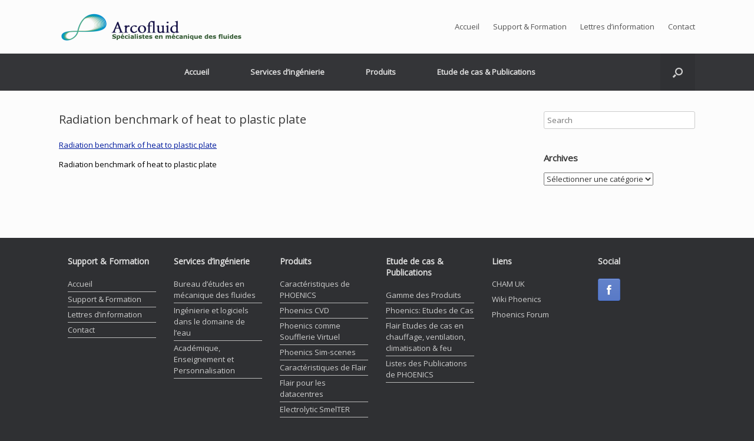

--- FILE ---
content_type: text/plain
request_url: https://www.google-analytics.com/j/collect?v=1&_v=j102&a=2036341079&t=pageview&_s=1&dl=https%3A%2F%2Farcofluid.fr%2Findex.php%2Fphoenics-gallery%2Fradiation_heat_plastic_plate%2F&ul=en-us%40posix&dt=Radiation%20benchmark%20of%20heat%20to%20plastic%20plate%20-%20arcofluid&sr=1280x720&vp=1280x720&_u=KGBAAEIhAAAAACAAI~&jid=494941282&gjid=1748955007&cid=2091759405.1769563114&tid=UA-65885780-1&_gid=774250730.1769563114&_r=1&_slc=1&z=488276812
body_size: -449
content:
2,cG-BYR4T8BQ9M